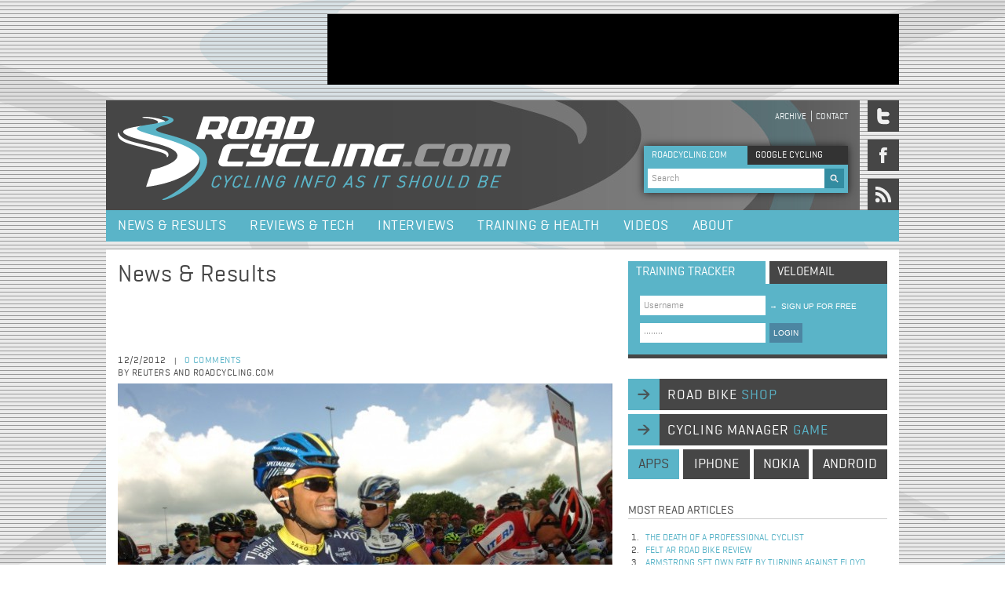

--- FILE ---
content_type: text/html; charset=utf-8
request_url: https://www.google.com/recaptcha/api2/aframe
body_size: 269
content:
<!DOCTYPE HTML><html><head><meta http-equiv="content-type" content="text/html; charset=UTF-8"></head><body><script nonce="m9BHgWr4JLte9fVP0ZRJ0Q">/** Anti-fraud and anti-abuse applications only. See google.com/recaptcha */ try{var clients={'sodar':'https://pagead2.googlesyndication.com/pagead/sodar?'};window.addEventListener("message",function(a){try{if(a.source===window.parent){var b=JSON.parse(a.data);var c=clients[b['id']];if(c){var d=document.createElement('img');d.src=c+b['params']+'&rc='+(localStorage.getItem("rc::a")?sessionStorage.getItem("rc::b"):"");window.document.body.appendChild(d);sessionStorage.setItem("rc::e",parseInt(sessionStorage.getItem("rc::e")||0)+1);localStorage.setItem("rc::h",'1768648465823');}}}catch(b){}});window.parent.postMessage("_grecaptcha_ready", "*");}catch(b){}</script></body></html>